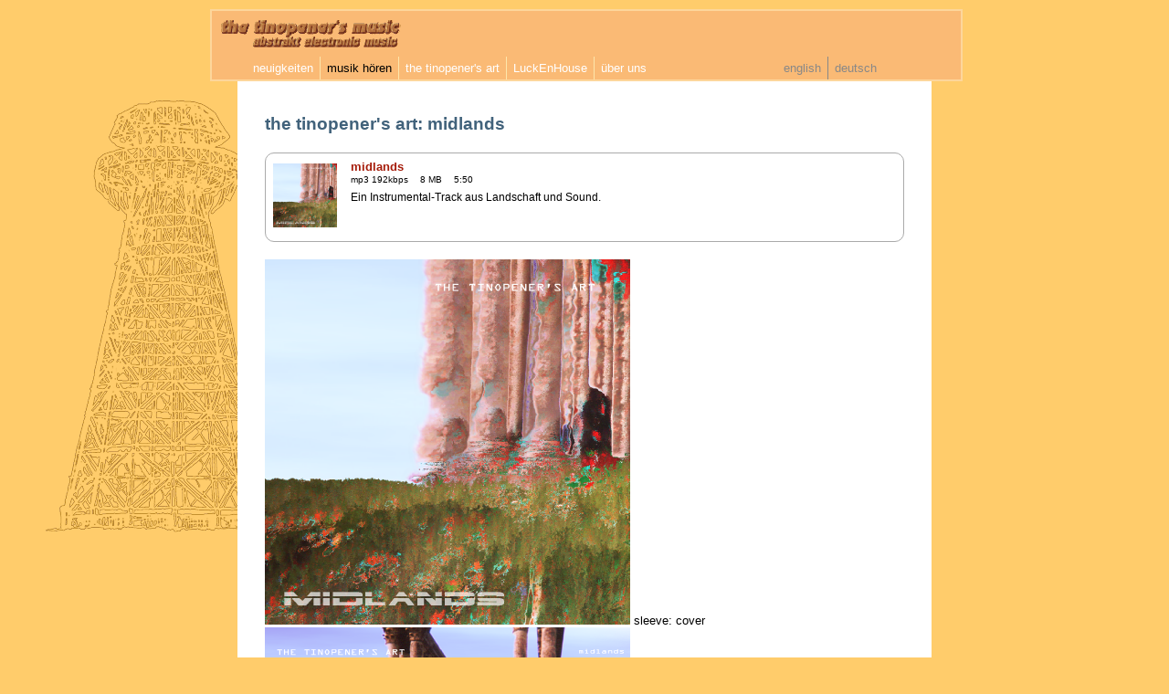

--- FILE ---
content_type: text/html
request_url: http://www.tinopener.de/de-download-tin-midlands.html
body_size: 1334
content:
<!DOCTYPE HTML PUBLIC "-//W3C//DTD HTML 4.01 Transitional//EN" "http://www.w3.org/TR/html4/loose.dtd">
<html>
  <head>
    <meta http-equiv="Content-Type" content="text/html; charset=utf-8">
    <meta name="description" content="Cover/Infos und kostenloser Download des Music-Tracks midlands von the tinopener's art."> 
    <meta name="author" content="Maximilian L&#252;ckenhaus">
    <link rel="stylesheet" type="text/css" href="tinopener.css" media="all">
    <link rel="shortcut icon" type="image/ico" href="favicon.ico">
    <title>the tinopener's art: midlands</title>
  </head>
  <body>
    <div class="container">
      <div class="header">
        <a href="de-index.html"><img id="slogan" class="slogan" src="t-top-slogan-inactive.gif" alt="the tinopener's music"
          onmouseover="document.images.slogan.src='t-top-slogan-active.gif'" 
          onmouseout="document.images.slogan.src='t-top-slogan-inactive.gif'"></a>
        <div class="navarea">
          <ul class="navmain">
            <li><a id="navnews"  href="de-news.html">neuigkeiten</a></li><li><a class="thatsit" href="de-download.html">musik&#160;h&#246;ren</a></li><li><a id="navtin"  href="de-artist-the-tinopeners-art.html">the&#160;tinopener's&#160;art</a></li><li><a id="navlch"  href="de-artist-luckenhouse.html">LuckEnHouse</a></li><li><a id="navabout"  style="border-right: 0px;" href="de-about.html">&#252;ber&#160;uns</a></li><li><a id="english" class="navenglishde" href="en-download-tin-midlands.html">english</a></li><li><a id="german" class="navgerman" href="de-download-tin-midlands.html">deutsch</a></li>
          </ul>
        </div>
      </div>
      <div class="content">

        <h1>the tinopener's art: midlands</h1>
        <!-- album: abstrakt colour signals -->
        <div id="track63" class="track">
          <div class="trimg">
            <img id="tr63"  src="i-cv-mid-01-pr.png" alt="Cover: midlands">
          </div>
          <div class="trinfo">
            <div class="trdiv1">
              <span class="trtitl"><a href="http://www.tinopener.de/tinopener-midlands.mp3">midlands</a></span><br>
              <span class="trftyp">mp3 192kbps</span>
              <span class="trfsiz">8 MB</span>
              <span class="trtime">5:50</span>&nbsp;
            </div> 
            <div class="trdesc">
              Ein Instrumental-Track aus Landschaft und Sound.
            </div>
          </div>
        </div>

        <div style="clear:both;">&nbsp;</div>
        <img alt="sleeve: cover" class="coverimg" src="i-cv-mid-01.png">&nbsp;sleeve:&nbsp;cover
        <img alt="sleeve: back" class="coverimg" src="i-cv-mid-02.png">&nbsp;sleeve:&nbsp;back
      </div>
      <div class="footer">
        <div class="footerlogode"><a href="de-index.html" onmouseover="document.images.navhome.src='i-logo-footer-active.png'" 
         onmouseout="document.images.navhome.src='i-logo-footer-inactive.png'"><img id="navhome" src="i-logo-footer-inactive.png" alt="logo: the tinopener's music"></a></div>
        <div class="footertext">&#169;&#160;<a href="de-index.html">the&#160;tinopener's music</a>&#160;&#8211;&#160;Alle&#160;Rechte&#160;vorbehalten. 
        <a href="de-imprint.html">Impressum/Datenschutz-/Rechtliche&#160;Hinweise.</a></div>
      </div>
    </div>
  </body>
</html>


--- FILE ---
content_type: text/css
request_url: http://www.tinopener.de/tinopener.css
body_size: 10538
content:
/* style sheet of the website of the label the tinopener's music;     */
/* home of wonderful bands such as the tinopener's art or LuckEnHouse */
/* .... CSS reset to avoid cross-browser differences .... */
a, abbr, acronym, address, applet, article, aside, audio, 
b, big, blockquote, body, caption, canvas, center, cite, code,
dd, del, details, div, dfn, dl, dt, em, embed, 
fieldset, figure, figcaption, footer, form, 
h1, h2, h3, h4, h5, h6, header, hgroup, html, 
i, iframe, img, ins, kbd, label, legend, mark, menu, li, nav, 
object, ol, output, p, pre, q, ruby, 
s, samp, section, small, span, strike, strong, sub, summary, sup, 
table, tbody, td, tfoot, th, time, thead, tr, tt, u, ul, var, video {
  margin: 0;
  padding: 0;
  border: 0;
  font-size: 100%;
  font: inherit;
  vertical-align: baseline; 
}
/* .... basic tinopener rules .... */
body {
  background: #ffcc6b;
  color: #000000;
  font-family: Verdana, Arial, Helvetica, Homerton, sans-serif;
  font-size: 0.8em;
  text-align: center;
  background-image: url(i-sending-tower-smaller.png);
  background-repeat: no-repeat;
  background-position: 50px 110px;
}
a:link          { text-decoration: none;      color: #a51b09; }
a:visited       { text-decoration: none;      color: #b52b19; }
a:active        { text-decoration: underline; color: #a51b09; }
a:link:hover    { text-decoration: underline; color: #1c4fa9; }
a:visited:hover { text-decoration: underline; color: #2c5fb9; }
a:active:hover  { text-decoration: underline; color: #1c4fa9; }
img.imglink       { opacity: 1.0; filter: alpha(opacity=100); }
img.imglink:hover { opacity: 0.6; filter: alpha(opacity=60);  }
img.imgrevlink       { opacity: 0.6; filter: alpha(opacity=60);  }
img.imgrevlink:hover { opacity: 1.0; filter: alpha(opacity=100); }
div.container { margin: 0 auto; width: 820px; text-align: left; }
div.content {
  background: #ffffff;
  width: 700px; float: left;
  display: inline; /* for MS IE 5/6 float margin bug */
  padding: 30px 30px 30px 30px;
  position: relative; top: 0px; left: 30px;
}
em { font-style: normal; font-weight: bold; }
i  { font-style: italic; }
h1 {
  font-size: 1.5em;
  font-weight: bold;
  margin: 6px 0px 20px 0px;
  padding: 0px 0px 0px 0px;
  color: #41627b;
}
h2 {
  font-size: 1.3em;
  font-weight: bold;
  margin: 6px 0px 20px 0px;
  padding: 0px 0px 0px 0px;
  color: #41627b;
}
h3 {
  font-size: 1.1em;
  font-weight: bold;
  margin: 6px 0px 6px 0px;
  padding: 0px 0px 0px 0px;
  color: #41627b;
}
.smallhinttext {
  font-size: 0.8em; 
  color: #999999
}
/* .... rules for the page header .... */
div.header {
  margin-top: 10px;
  border: 2px solid #fdd69b;
  background: #faba75;
  width: 100%;
  height: 75px;
  /* position: relative; top:0px; left:-22px; */
}
img.slogan {
  margin-top: 8px;
  margin-left: 10px;
  margin-bottom: 10px;
}
div.navarea {
  width: 100%;           
}
ul.navmain {
  text-align: left;
  position: relative; top:5px; left: 38px;
}
ul.navmain li {
  list-style: none; display: inline;
  width: 485px;
}
ul.navmain a {
  padding: 5px 7px 5px 7px;
  border-right: 1px solid #fde6ab;
  margin: 0;
  text-decoration: none;
  color: #ffffff;
}
ul.navmain a:link                     { text-decoration: none; color: #ffffff; }
ul.navmain a:visited                  { text-decoration: none; color: #ffffff; }
ul.navmain a:active                   { text-decoration: none; color: #ffffff; background-color: #aa5a15; }
ul.navmain a:visited:hover            { text-decoration: none; color: #ffffff; background-color: #aa5a15; }
ul.navmain a:link:hover               { text-decoration: none; color: #ffffff; background-color: #aa5a15; }
ul.navmain a.thatsit                  { color: #000000; }
ul.navmain a.thatsit:link             { text-decoration: none; color: #000000; }
ul.navmain a.thatsit:visited          { text-decoration: none; color: #000000; }
ul.navmain a.thatsit:active           { text-decoration: none; color: #000000; background-color: #aa5a15; }
ul.navmain a.thatsit:visited:hover    { text-decoration: none; color: #000000; background-color: #aa5a15; }
ul.navmain a.thatsit:link:hover       { text-decoration: none; color: #000000; background-color: #aa5a15; }
ul.navmain a.navenglishde               { color: #000000;  margin-left: 136px; border-right: 1px solid #888888; }
ul.navmain a.navenglishde:link          { text-decoration: none; color: #888888; }
ul.navmain a.navenglishde:visited       { text-decoration: none; color: #888888; }
ul.navmain a.navenglishde:active        { text-decoration: none; color: #888888; background-color: #aa5a15; }
ul.navmain a.navenglishde:visited:hover { text-decoration: none; color: #ffffff; background-color: #aa5a15; }
ul.navmain a.navenglishde:link:hover    { text-decoration: none; color: #ffffff; background-color: #aa5a15; }
ul.navmain a.navenglishen               { color: #000000;  margin-left: 86px; border-right: 1px solid #888888; }
ul.navmain a.navenglishen:link          { text-decoration: none; color: #888888; }
ul.navmain a.navenglishen:visited       { text-decoration: none; color: #888888; }
ul.navmain a.navenglishen:active        { text-decoration: none; color: #888888; background-color: #aa5a15; }
ul.navmain a.navenglishen:visited:hover { text-decoration: none; color: #ffffff; background-color: #aa5a15; }
ul.navmain a.navenglishen:link:hover    { text-decoration: none; color: #ffffff; background-color: #aa5a15; }
ul.navmain a.navgerman                { color: #888888; border-right: 0px; }
ul.navmain a.navgerman:link           { text-decoration: none; color: #888888; }
ul.navmain a.navgerman:visited        { text-decoration: none; color: #888888; }
ul.navmain a.navgerman:active         { text-decoration: none; color: #888888; background-color: #aa5a15;}
ul.navmain a.navgerman:visited:hover  { text-decoration: none; color: #ffffff; background-color: #aa5a15;}
ul.navmain a.navgerman:link:hover     { text-decoration: none; color: #ffffff; background-color: #aa5a15;}
/* .... rules for the page footer .... */
div.footer {
  margin-bottom: 10px;
  font-size: 0.8em;
  padding: 10px;
  border: 2px solid #fdd69b;
  background: #faba75;
  width: 800px;
  height: 34px; 
  clear: both;
}
div.footerlogode {
  vertical-align: top;
  float: left;
  position: relative; top:-4px; left:0px; 
  margin-right: 64px;
}
div.footerlogoen {
  vertical-align: top;
  float: left;
  position: relative; top:-4px; left:0px; 
  margin-right: 84px;
}
div.footertext {
  vertical-align: middle; 
  margin-top: 10px;
}
div.footerentext {
  vertical-align: middle; 
  margin-top: 10px;
}
/* .... specific rules for homepage .... */
a.home:link          { text-decoration: none;      color: #ffffff; }
a.home:visited       { text-decoration: none;      color: #ffffff; }
a.home:active        { text-decoration: underline; color: #ffffff; }
a.home:link:hover    { text-decoration: underline; color: #ffffff; }
a.home:visited:hover { text-decoration: underline; color: #ffffff; }
a.home:active:hover  { text-decoration: underline; color: #ffffff; }
/* .... specific rules for large download buttons .... */
a.button { 
  display:block;
  background-image: url(g-download-arrow-1-inactive.png);
  text-decoration: none;
  width: 55x; 
  height: 55px }
a.button:hover { 
  background-image: url(g-download-arrow-1-active.png);
  text-decoration: none;
}
/* .... rules for the track listing and download page .... */
div.track {
  clear: both;
  margin-top: 15px;
  min-height: 80px;
  padding: 8px 22px 8px 8px;
  border: 1px solid #aaaaaa; 
  -moz-border-radius: 10px; -webkit-border-radius: 10px;
  border-radius: 10px;
}
div.track:hover {
  border-color: #ffcc6b; background-color: #ffcc6b; 
}
div.trimg {
  margin: 3px 15px 0px 0px;
  height: 90px;
  float: left; 
}
div.trinfo {
  font-size: 0.9em;
}
span.trtitl { 
  font-size: 1.1em;
  font-weight: bold;
}
span.trftyp { font-size: 0.9em; margin-right: 10px; }
span.trfsiz { font-size: 0.9em; margin-right: 10px; }
span.trtime { font-size: 0.9em; margin-right: 10px; }
span.trtext { font-size: 0.9em; margin-right: 10px; }
span.trvide { font-size: 0.9em; margin-right: 10px; }
span.tralbu { font-size: 0.9em; margin-right: 10px; }
div.trdesc { margin-top: 8px; }
img.coverprev       { opacity:1.0; border:0; filter: alpha(opacity=100); }
img.coverprev:hover { opacity:0.6; border:0; filter: alpha(opacity=60);  }
pre.lyrics { font-family: "Courier New",Courier,monospace; }
table.albums td {
  margin: 3px 3px 3px 3px ;
  padding: 8px 8px 8px 8px;
  border: 1px solid #aaaaaa;
  width: 300px;
  -moz-border-radius: 10px; -webkit-border-radius: 10px;
  border-radius: 10px;
  font-size: 0.9em;
}
table.albums td:hover {
  border-color: #ffcc6b; background-color: #ffcc6b; 
}
ul.downloadlink {
  padding: 2px 0px 0px 0px;
}
ul.downloadlink li {
  display: inline;
  list-style-type: none;
  list-style-position: inside;
}
ul.downloadlink a {
  padding: 0px 10px 0px 28px;
  margin: 0px 0px 0px 0px;
  background-image: url(g-linkto.jpeg);
  background-repeat: no-repeat;
}
ul.downloadlink a:hover {
  background-image: url(g-linkto-hover.jpeg);
}
div.infoblock {
  margin: 20px 0px 24px 0px;
  padding: 8px 0px 0px 0px;
  border-top: 1px dotted #555555; 
  clear: both;
}
/* .... rules for news pages .... */
.pname { color: #553322; }
ul.news { 
  margin: 0px 0px 0px 0px;
  padding: 0px 0px 0px 0px;}
ul.news li {
  clear: both; 
  margin: 0px 0px 0px 0px;
  padding: 0px 0px 30px 70px;
  list-style-type: none;
}
ul.news li.a { background-image: url(http://www.tinopener.de/g-news-sep1b.gif); background-repeat: no-repeat; }
ul.news li.b { background-image: url(http://www.tinopener.de/g-news-sep2b.gif); background-repeat: no-repeat; }
ul.news li.c { background-image: url(http://www.tinopener.de/g-news-sep3b.gif); background-repeat: no-repeat; }
ul.news li.d { background-image: url(http://www.tinopener.de/g-news-sep4b.gif); background-repeat: no-repeat; }
.newsdate {
  font-size: 0.8em;
  padding-right: 10px;
  color: #997755;
}
.newsheadline {
  font-weight: bold;
  padding-bottom: 8px;
  font-size: 1.1em;
}
.newstext { font-size: 1.0em; }
div.eyecatcher {
  border-color: #ffcc6b; 
  color: #ffffff;
  background-color: #ffaa3b;
  margin-top: 94px; 
  padding: 8px;
  font-size: 1.1em;
}
div.eyecatcher:hover {
  border-color: #ffcc6b; background-color: #ffcc6b; 
}
img.newsimg { 
   border: 0px;
   margin:  0px 0px 0px 0px;
   padding: 4px 10px 10px 0px;
   float: left;
   opacity:1.0; border:0; filter: alpha(opacity=100); 
}
img.newsimg:hover { opacity:0.6; border:0; filter: alpha(opacity=60);  }

